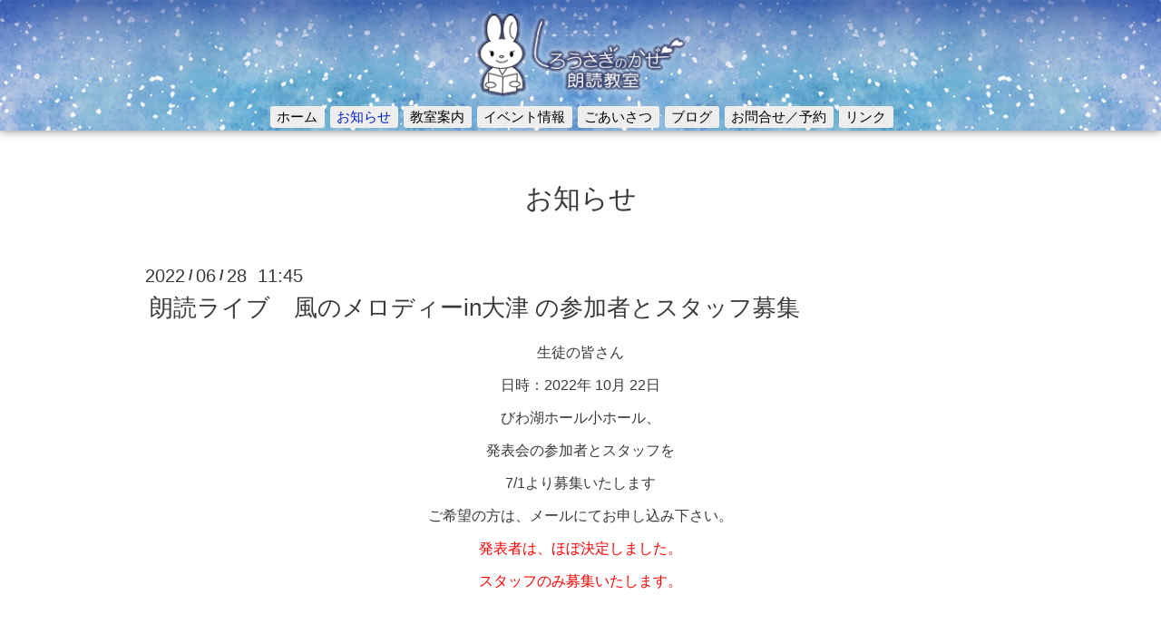

--- FILE ---
content_type: text/html; charset=utf-8
request_url: https://shirousaginokaze.com/info/2022-06
body_size: 3369
content:
<!DOCTYPE html>

<!--[if IE 9 ]><html lang="ja" class="ie9"><![endif]-->
<!--[if (gt IE 9)|!(IE)]><!--><html lang="ja"><!--<![endif]-->
<head>
  <!-- Oneplate: ver.201709290000 -->
  <meta charset="utf-8" />
  <title>お知らせ &gt; 2022-06 - しろうさぎのかぜ朗読教室</title>
  <meta name="viewport" content="width=device-width,initial-scale=1.0,minimum-scale=1.0">

  <meta name="description" content="お知らせ &gt; 2022-06 | ">
  <meta name="keywords" content="しろうさぎのかぜ朗読教室">

  <meta property="og:title" content="しろうさぎのかぜ朗読教室">
  <meta property="og:image" content="https://cdn.goope.jp/90068/191104142344ddab.png">
  <meta property="og:site_name" content="しろうさぎのかぜ朗読教室">
  <link rel="shortcut icon" href="//cdn.goope.jp/90068/210627074220-60d7ad4c14825.ico" />
  <link rel="alternate" type="application/rss+xml" title="しろうさぎのかぜ朗読教室 / RSS" href="/feed.rss">
  <link rel="stylesheet" href="//fonts.googleapis.com/css?family=Questrial">
  <link rel="stylesheet" href="/style.css?545260-1739082734">
  <link rel="stylesheet" href="/css/font-awesome/css/font-awesome.min.css">
  <link rel="stylesheet" href="/assets/slick/slick.css">

  <script src="/assets/jquery/jquery-1.9.1.min.js"></script>
  <script src="/js/tooltip.js"></script>
  <script src="/assets/clipsquareimage/jquery.clipsquareimage.js"></script>

<!-- Global site tag (gtag.js) - Google Analytics -->
<script async src="https://www.googletagmanager.com/gtag/js?id=UA-194787308-1"></script>
<script>  window.dataLayer = window.dataLayer || [];  function gtag(){dataLayer.push(arguments);}  gtag('js', new Date());  gtag('config', 'UA-194787308-1');</script>


</head>
<body id="info">

  <div class="totop">
    <i class="button fa fa-angle-up"></i>
  </div>

  <div id="container">

    <!-- #header -->
    <div id="header" class="cd-header">
      <div class="inner">

      <div class="element shop_tel" data-shoptel="">
        <div>
          <i class="fa fa-phone-square"></i>&nbsp;
        </div>
      </div>

      <h1 class="element logo">
        <a class="shop_sitename" href="https://shirousaginokaze.com"><img src='//cdn.goope.jp/90068/191104142344ddab.png' alt='しろうさぎのかぜ朗読教室' /></a>
      </h1>

     <div class="element site_description">
        <span></span>
      </div>

      <div class="element navi pc">
        <ul class="navi_list">
          
          <li class="navi_top">
           <a href="/" >ホーム</a>
          </li>
          
          <li class="navi_info active">
           <a href="/info" >お知らせ</a><ul class="sub_navi">
<li><a href='/info/2025-10'>2025-10（1）</a></li>
<li><a href='/info/2025-05'>2025-05（1）</a></li>
<li><a href='/info/2025-02'>2025-02（1）</a></li>
<li><a href='/info/2024-10'>2024-10（1）</a></li>
<li><a href='/info/2024-03'>2024-03（1）</a></li>
<li><a href='/info/2024-02'>2024-02（1）</a></li>
<li><a href='/info/2024-01'>2024-01（3）</a></li>
<li><a href='/info/2023-11'>2023-11（2）</a></li>
<li><a href='/info/2023-01'>2023-01（3）</a></li>
<li><a href='/info/2022-12'>2022-12（1）</a></li>
<li><a href='/info/2022-10'>2022-10（2）</a></li>
<li><a href='/info/2022-09'>2022-09（2）</a></li>
<li><a href='/info/2022-08'>2022-08（3）</a></li>
<li><a href='/info/2022-07'>2022-07（3）</a></li>
<li><a href='/info/2022-06' class='active'>2022-06（2）</a></li>
<li><a href='/info/2022-04'>2022-04（1）</a></li>
<li><a href='/info/2022-03'>2022-03（4）</a></li>
<li><a href='/info/2022-01'>2022-01（1）</a></li>
<li><a href='/info/2021-11'>2021-11（2）</a></li>
<li><a href='/info/2021-10'>2021-10（2）</a></li>
<li><a href='/info/2021-09'>2021-09（3）</a></li>
<li><a href='/info/2021-08'>2021-08（2）</a></li>
<li><a href='/info/2021-07'>2021-07（3）</a></li>
<li><a href='/info/2021-06'>2021-06（1）</a></li>
<li><a href='/info/2021-03'>2021-03（1）</a></li>
<li><a href='/info/2021-01'>2021-01（1）</a></li>
<li><a href='/info/2020-12'>2020-12（2）</a></li>
<li><a href='/info/2020-10'>2020-10（2）</a></li>
<li><a href='/info/2020-09'>2020-09（1）</a></li>
<li><a href='/info/2020-08'>2020-08（2）</a></li>
<li><a href='/info/2020-07'>2020-07（1）</a></li>
<li><a href='/info/2020-05'>2020-05（3）</a></li>
<li><a href='/info/2020-04'>2020-04（2）</a></li>
<li><a href='/info/2020-03'>2020-03（7）</a></li>
<li><a href='/info/2020-02'>2020-02（2）</a></li>
<li><a href='/info/2020-01'>2020-01（2）</a></li>
<li><a href='/info/2019-12'>2019-12（2）</a></li>
<li><a href='/info/2019-11'>2019-11（1）</a></li>
<li><a href='/info/2019-10'>2019-10（6）</a></li>
</ul>

          </li>
          
          <li class="navi_menu">
           <a href="/menu" >教室案内</a>
          </li>
          
          <li class="navi_diary">
           <a href="/diary" >イベント情報</a>
          </li>
          
          <li class="navi_free free_215542">
           <a href="/free/profile" >ごあいさつ</a>
          </li>
          
          <li class="navi_links links_44327">
           <a href="http://blog.shirousaginokaze.com" >ブログ</a>
          </li>
          
          <li class="navi_contact">
           <a href="/contact" >お問合せ／予約</a>
          </li>
          
          <li class="navi_free free_425648">
           <a href="/free/link" >リンク</a>
          </li>
          
        </ul>
      </div>
      <!-- /#navi -->
 

      </div>
      <!-- /.inner -->

      <div class="navi mobile"></div>

      <div id="button_navi">
        <div class="navi_trigger cd-primary-nav-trigger">
          <i class="fa fa-navicon"></i>
        </div>
      </div>

    </div>
    <!-- /#header -->

    <div id="content">

<!-- CONTENT ----------------------------------------------------------------------- -->






<!----------------------------------------------
ページ：インフォメーション
---------------------------------------------->
<div class="inner">

  <h2 class="page_title">
    <span>お知らせ</span>
  </h2>

  <!-- .autopagerize_page_element -->
  <div class="autopagerize_page_element">

    
    <!-- .article -->
    <div class="article">

      <div class="date">
        2022<span> / </span>06<span> / </span>28&nbsp;&nbsp;11:45
      </div>

      <div class="body">
        <h3 class="article_title">
          <a href="/info/4623609">朗読ライブ　風のメロディーin大津 の参加者とスタッフ募集</a>
        </h3>

        <div class="photo">
          
        </div>

        <div class="textfield">
          <p style="text-align: center;">生徒の皆さん</p>
<p style="text-align: center;">日時：2022年 10月 22日</p>
<p style="text-align: center;">びわ湖ホール小ホール、</p>
<p style="text-align: center;">発表会の参加者とスタッフを</p>
<p style="text-align: center;">7/1より募集いたします</p>
<p style="text-align: center;">ご希望の方は、メールにてお申し込み下さい。</p>
<p style="text-align: center;"><span style="color: #ff0000;">発表者は、ほぼ決定しました。</span></p>
<p style="text-align: center;"><span style="color: #ff0000;">スタッフのみ募集いたします。</span></p>
<p style="text-align: center;">&nbsp;</p>
<p style="text-align: center;">&nbsp;</p>
<p style="text-align: center;">&nbsp;</p>
        </div>
      </div>

    </div>
    <!-- /.article -->
    
    <!-- .article -->
    <div class="article">

      <div class="date">
        2022<span> / </span>06<span> / </span>15&nbsp;&nbsp;00:00
      </div>

      <div class="body">
        <h3 class="article_title">
          <a href="/info/4602199">レッスン日を更新しました</a>
        </h3>

        <div class="photo">
          
        </div>

        <div class="textfield">
          <p style="text-align: center;">次回京都教室は、７月７日（木）10時45分～です</p>
<p style="text-align: center;">いつも午後ですが、午前中になります。</p>
        </div>
      </div>

    </div>
    <!-- /.article -->
    

  </div>
  <!-- /.autopagerize_page_element -->

</div>
<!-- /.inner -->




























<!-- CONTENT ----------------------------------------------------------------------- -->

    </div>
    <!-- /#content -->


    
    <div class="autopagerize_insert_before"></div>

    <div class="pager">
      <div class="inner">
        <div>
           <a href="/info/2022-06" class='chk'>1</a>
        </div>
      </div>
    </div>
    


    <div class="gadgets">
      <div class="inner">
      </div>
    </div>

    <div class="sidebar">
      <div class="inner">

        <div class="block today_area">
          <h3>Schedule</h3>
          <dl>
            <dt class="today_title">
              2026.01.25 Sunday
            </dt>
            
          </dl>
        </div>

        <div class="block counter_area">
          <h3>Counter</h3>
          <div>Today: <span class="num">61</span></div>
          <div>Yesterday: <span class="num">202</span></div>
          <div>Total: <span class="num">752321</span></div>
        </div>

        <div class="block qr_area">
          <h3>Mobile</h3>
          <img src="//r.goope.jp/qr/flor2011"width="100" height="100" />
        </div>

      </div>
    </div>

<!--
    <div class="social">
      <div class="inner"></div>
    </div>
-->

<!-- フッター部分ここから // -->
<div id="footer">

      <div class="inner clearfix">

    <!-- // フッターナビ部分ここから -->
    <div class="navi_footer">
      <ul class="navi_inner clearfix">
        
        <li>
          <a href="/"  class="footer_navi_top fade">
            <span class="color_white">
              <i class="fa fa-chevron-right navi_icon_footer sub_color"></i>ホーム
            </span>
          </a>
        </li>
        
        <li>
          <a href="/info"  class="footer_navi_info active fade">
            <span class="color_white">
              <i class="fa fa-chevron-right navi_icon_footer sub_color"></i>お知らせ
            </span>
          </a>
        </li>
        
        <li>
          <a href="/menu"  class="footer_navi_menu fade">
            <span class="color_white">
              <i class="fa fa-chevron-right navi_icon_footer sub_color"></i>教室案内
            </span>
          </a>
        </li>
        
        <li>
          <a href="/diary"  class="footer_navi_diary fade">
            <span class="color_white">
              <i class="fa fa-chevron-right navi_icon_footer sub_color"></i>イベント情報
            </span>
          </a>
        </li>
        
        <li>
          <a href="/free/profile"  class="footer_navi_free free_215542 fade">
            <span class="color_white">
              <i class="fa fa-chevron-right navi_icon_footer sub_color"></i>ごあいさつ
            </span>
          </a>
        </li>
        
        <li>
          <a href="http://blog.shirousaginokaze.com"  class="footer_navi_links links_44327 fade">
            <span class="color_white">
              <i class="fa fa-chevron-right navi_icon_footer sub_color"></i>ブログ
            </span>
          </a>
        </li>
        
        <li>
          <a href="/contact"  class="footer_navi_contact fade">
            <span class="color_white">
              <i class="fa fa-chevron-right navi_icon_footer sub_color"></i>お問合せ／予約
            </span>
          </a>
        </li>
        
        <li>
          <a href="/free/link"  class="footer_navi_free free_425648 fade">
            <span class="color_white">
              <i class="fa fa-chevron-right navi_icon_footer sub_color"></i>リンク
            </span>
          </a>
        </li>
        
      </ul>
    </div>
    <!-- // フッターナビ部分ここまで -->

    <div class="footer_social_wrap">
      
      
      
    </div>

    

    <div class="shop_title_footer clearfix center">
      <div class="shop_info_footer">
        <h1 class="site_logo_footer fade">
          <a href="https://shirousaginokaze.com" class="site_logo_small">
            <img src="https://cdn.goope.jp/90068/210627075350-60d7affeddbff.png" width="200px" height="auto" alt="しろうさぎのかぜ朗読教室" >
            <!-- <img src='//cdn.goope.jp/90068/191104142344ddab.png' alt='しろうさぎのかぜ朗読教室' /> -->
          </a>
        </h1>
      </div>
<!--
      <div class="shop_name_sp font_14 center color_white">
        <span>
          しろうさぎのかぜ朗読教室
        </span>
      </div>
      <div class="shop_tel font_14 center color_white">
        <span class="color_white">
          <i class="fa fa-phone"></i> 
        </span>
      </div>
-->
    </div>



    <div class="copy_powered center color_white">
      <div class="copyright copyright_smartphone">
        &copy;2026 <a href="https://shirousaginokaze.com">しろうさぎのかぜ朗読教室</a>. All Rights Reserved.
      </div>
      <!--<div style="text-align:right;"><a href="https://shirousaginokaze.com/free/link/" style="color:#aaa;" >Link</a>-->
      <div class="powered powered_smartphone">
        Powered by <a href="https://goope.jp/">グーペ</a> / <a href="https://admin.goope.jp/">Admin</a>
      </div>
      <div class="shop_rss">
        <a href="/feed.rss"><i class="fa fa-rss-square color_white"></i></a>
      </div>
    </div>

    <br class="clear" />

    </div><!-- //inner -->

</div>
<!-- // フッター部分ここまで -->

  </div>
  <!-- /#container -->

  <script src="/assets/colorbox/jquery.colorbox-min.js"></script>
  <script src="/assets/slick/slick.js"></script>
  <script src="/assets/lineup/jquery-lineup.min.js"></script>
  <script src="/assets/tile/tile.js"></script>
  <script src="/js/theme_oneplate/init.js"></script>
</body>
</html>
